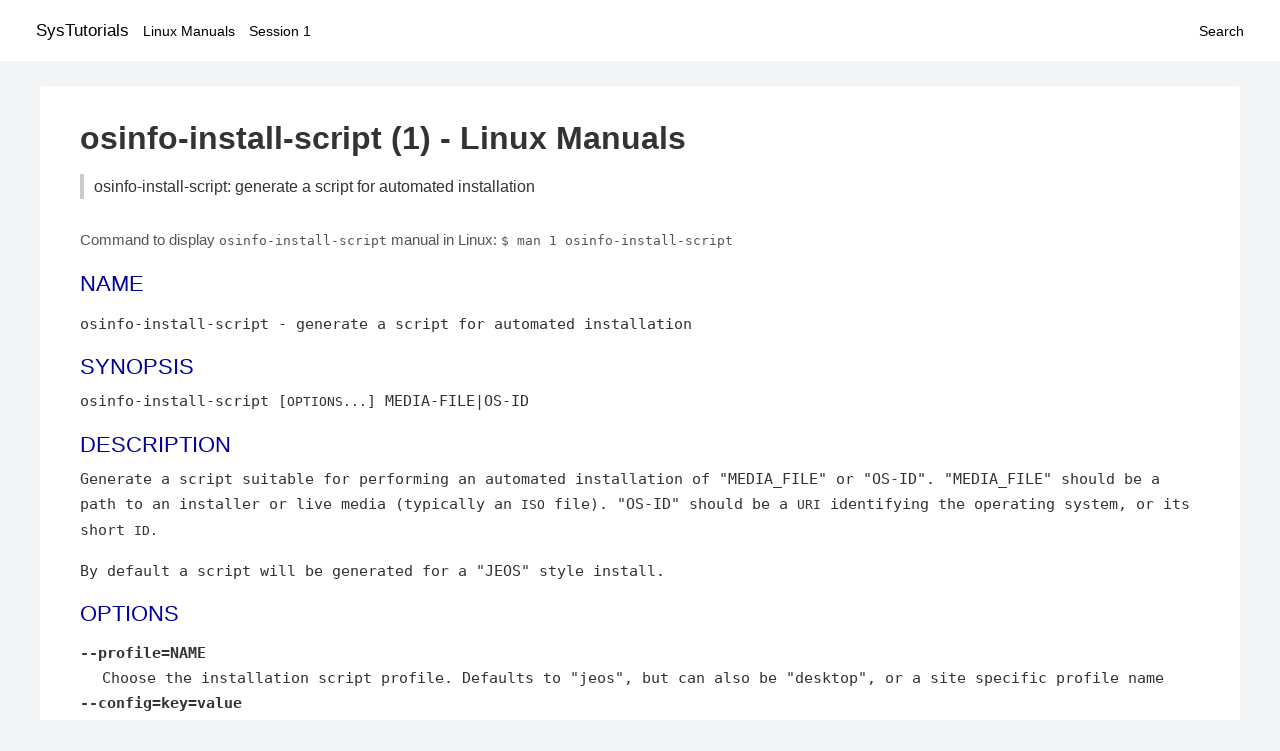

--- FILE ---
content_type: text/html; charset=UTF-8
request_url: https://www.systutorials.com/docs/linux/man/docs/linux/man/1-osinfo-install-script/
body_size: 2655
content:
<!DOCTYPE html>
<html prefix="og: http://ogp.me/ns# ">
<head>
<title>
osinfo-install-script: generate a script for automated installation - Linux Manuals (1)</title>

<meta name="description" content="Generate a script suitable for performing an automated installation of &amp;quot;MEDIA_FILE&amp;quot; or &amp;quot;OS-ID&amp;quot;. &amp;quot;MEDIA_FILE&amp;quot;" />
<meta property="og:title" content="osinfo-install-script: generate a script for automated installation - Linux Manuals (1)" />
<meta property="og:type" content="website" />
<meta property="og:url" content="//www.systutorials.com/docs/linux/man/docs/linux/man/docs/linux/man/1-osinfo-install-script/" />
<meta property="og:image" content="//www.systutorials.com/docs/linux/man/content/tux.png" />
<meta property="og:image:secure_url" content="https://www.systutorials.com/docs/linux/man/content/tux.png" />

<meta name="viewport" content="width=device-width, initial-scale=1">
<link rel="stylesheet" href="//www.systutorials.com/docs/linux/man/content/style.min.css" >

</head>

<body>
<a name="top"></a>

<div id="menu-bar-container">
<div id="menu-bar">
<li class="first"><a class="site-title" href="//www.systutorials.com/">SysTutorials</a></li>
<li><a class="site-sub-title" href="//www.systutorials.com/docs/linux/man/">Linux Manuals</a></li>
<div id="menu-bar-sep"></div>
<li class="sub-first"><a href="//www.systutorials.com/docs/linux/man/1/">Session 1</a></li>
<li class="search"><a href="https://www.systutorials.com/search/">Search</a></li>
</div>
</div>

<div class="content">

<div class="main-content">


<h1 style="margin-bottom:0;">

osinfo-install-script (1) - Linux Manuals</h1>
<h2 class="sub-title">osinfo-install-script: generate a script for automated installation</h2>


<div id="nav-after-title">
<p style="margin:0;">
Command to display <code style="font-size: 0.9em;">osinfo-install-script</code> manual in Linux: <code style="font-size: 0.9em;">$ man 1 osinfo-install-script</code>
</p>
</div>



<A NAME="lbAB"></A>
<H2 class="name">NAME</H2>
<P>

osinfo-install-script - generate a script for automated installation
</P>
<A NAME="lbAC"></A>

<!--
<div style="display:block; margin:25px auto 40px auto; text-align: center; width: 100%; min-height: 250px;">

<div id="widgetLoadedPM" style="width:0px;height:0px;"></div>
<script>
	(function (d, s, b) {
			var mElmt, primisElmt = d.createElement('script');
			primisElmt.setAttribute('type', 'text/javascript');
			primisElmt.setAttribute('async','async');
			primisElmt.setAttribute('src',  s);
			var elmtInterval = setInterval(function() {
				mElmt = d.getElementById(b);
				if (mElmt) {
					mElmt.parentNode.insertBefore(primisElmt, mElmt.nextSibling);
					mElmt.parentNode.removeChild(mElmt);
					return clearInterval(elmtInterval);
				}
			}, 150);
	})(document, 'https://live.primis.tech/live/liveView.php?s=110192&cbuster=%%CACHEBUSTER%%', 'widgetLoadedPM');
</script>

</div>
-->

<H2>SYNOPSIS</H2>



osinfo-install-script [<FONT SIZE="-1">OPTIONS...</FONT>] MEDIA-FILE|OS-ID
<A NAME="lbAD"></A>
<H2>DESCRIPTION</H2>




Generate a script suitable for performing an automated installation
of <TT>&quot;MEDIA_FILE&quot;</TT> or <TT>&quot;OS-ID&quot;</TT>. <TT>&quot;MEDIA_FILE&quot;</TT> should be a path to an
installer or live media (typically an <FONT SIZE="-1">ISO</FONT> file). <TT>&quot;OS-ID&quot;</TT> should be
a <FONT SIZE="-1">URI</FONT> identifying the operating system, or its short <FONT SIZE="-1">ID.</FONT>
<P>

By default a script will be generated for a <TT>&quot;JEOS&quot;</TT> style install.
<A NAME="lbAE"></A>
<H2>OPTIONS</H2>



<DL COMPACT>
<DT><B>--profile=NAME</B><DD>


Choose the installation script profile. Defaults to <TT>&quot;jeos&quot;</TT>, but
can also be <TT>&quot;desktop&quot;</TT>, or a site specific profile name
<DT><B>--config=key=value</B><DD>


Set the configuration parameter <TT>&quot;key&quot;</TT> to <TT>&quot;value&quot;</TT>.
</DL>
<A NAME="lbAF"></A>
<H2>CONFIGURATION KEYS</H2>



The following configuration keys are available
<DL COMPACT>
<DT>&quot;hardware-arch&quot;<DD>




The hardware architecture
<DT>&quot;l10n-timezone&quot;<DD>




The local timezone
<DT>&quot;l10n-keyboard&quot;<DD>




The local keyboard layout
<DT>&quot;l10n-language&quot;<DD>




The local language
<DT>&quot;admin-password&quot;<DD>




The administrator password
<DT>&quot;user-password&quot;<DD>




The user password
<DT>&quot;user-login&quot;<DD>




The user login name
<DT>&quot;user-realname&quot;<DD>




The user real name
<DT>&quot;user-autologin&quot;<DD>




Whether to automatically login the user
<DT>&quot;user-admin&quot;<DD>




Whether to give the user administrative privileges
<DT>&quot;reg-product-key&quot;<DD>




The software registration key
<DT>&quot;reg-login&quot;<DD>




The software registration user login
<DT>&quot;reg-password&quot;<DD>




The software registration user password
</DL>
<A NAME="lbAG"></A>
<H2>EXAMPLE USAGE</H2>



The following usage generates a Fedora 16 kickstart script
<P>



<PRE>
  # osinfo-install-script \
         --profile jeos \
         --config l10n-timezone=GMT \
         --config l10n-keyboard=uk \
         --config l10n-language=en_GB \
         --config admin-password=123456 \
         --config user-login=berrange \
         --config user-password=123456 \
         --config user-realname=&quot;Daniel P Berrange&quot; \
         fedora16
</PRE>


<A NAME="lbAH"></A>
<H2>EXIT STATUS</H2>



The exit status will be 0 if an install script is generated,
or 1 on error
<A NAME="lbAI"></A>
<H2>AUTHORS</H2>



Daniel P. Berrange &lt;berrange [at] redhat.com&gt;
<A NAME="lbAJ"></A>
<H2>COPYRIGHT</H2>



Copyright (C) 2012 Red Hat, Inc.
<A NAME="lbAK"></A>
<H2>LICENSE</H2>



<TT>&quot;osinfo-install-script&quot;</TT> is distributed under the termsof the <FONT SIZE="-1">GNU LGPL</FONT> v2
license. This is free software; see the source for copying conditions.
There is <FONT SIZE="-1">NO</FONT> warranty; not even for <FONT SIZE="-1">MERCHANTABILITY</FONT> or <FONT SIZE="-1">FITNESS
FOR A PARTICULAR PURPOSE</FONT>
<P>



<!--
<div style="display:block; margin:25px auto 40px auto; width: 100%; min-height: 250px;">
<div id="waldo-tag-5682"></div>
</div>
-->

<div class="man-seealso "></div>
<div style="margin-top: 10px;">

</div>

<div style="display: block; margin: 25px 0 40px 0;"></div>

</div>

<div class="page-footer">
Linux Manuals Copyright Respective Owners. Site Copyright &copy; <a href="//www.systutorials.com/">SysTutorials</a>. All Rights Reserved. <a href="//www.systutorials.com/license/" rel="nofollow">Terms</a> and <a href="//www.systutorials.com/license/privacy-policy/" rel="nofollow">Privacy</a></div>

</div>

<!-- begine code highlighter -->
<script source="//www.systutorials.com/docs/linux/man/content/bundle.js" async></script><link rel="stylesheet" href="//www.systutorials.com/docs/linux/man/content/highlight/atom-one-light.min.css" lazyload><!-- end code highlighter -->

<!-- Start of StatCounter Code for Default Guide -->
<script type="text/javascript">
var sc_project=6390640;
var sc_invisible=1;
var sc_security="4c9e244b";
var scJsHost = (("https:" == document.location.protocol) ?
"https://secure." : "http://www.");
document.write("<sc"+"ript type='text/javascript' async src='" +
scJsHost+
"statcounter.com/counter/counter_xhtml.js'></"+"script>");
</script>
<!-- End of StatCounter Code for Default Guide -->


<script defer src="https://static.cloudflareinsights.com/beacon.min.js/vcd15cbe7772f49c399c6a5babf22c1241717689176015" integrity="sha512-ZpsOmlRQV6y907TI0dKBHq9Md29nnaEIPlkf84rnaERnq6zvWvPUqr2ft8M1aS28oN72PdrCzSjY4U6VaAw1EQ==" data-cf-beacon='{"version":"2024.11.0","token":"648d8e5b92174dffb311bda0021148cf","r":1,"server_timing":{"name":{"cfCacheStatus":true,"cfEdge":true,"cfExtPri":true,"cfL4":true,"cfOrigin":true,"cfSpeedBrain":true},"location_startswith":null}}' crossorigin="anonymous"></script>
</body></html>

